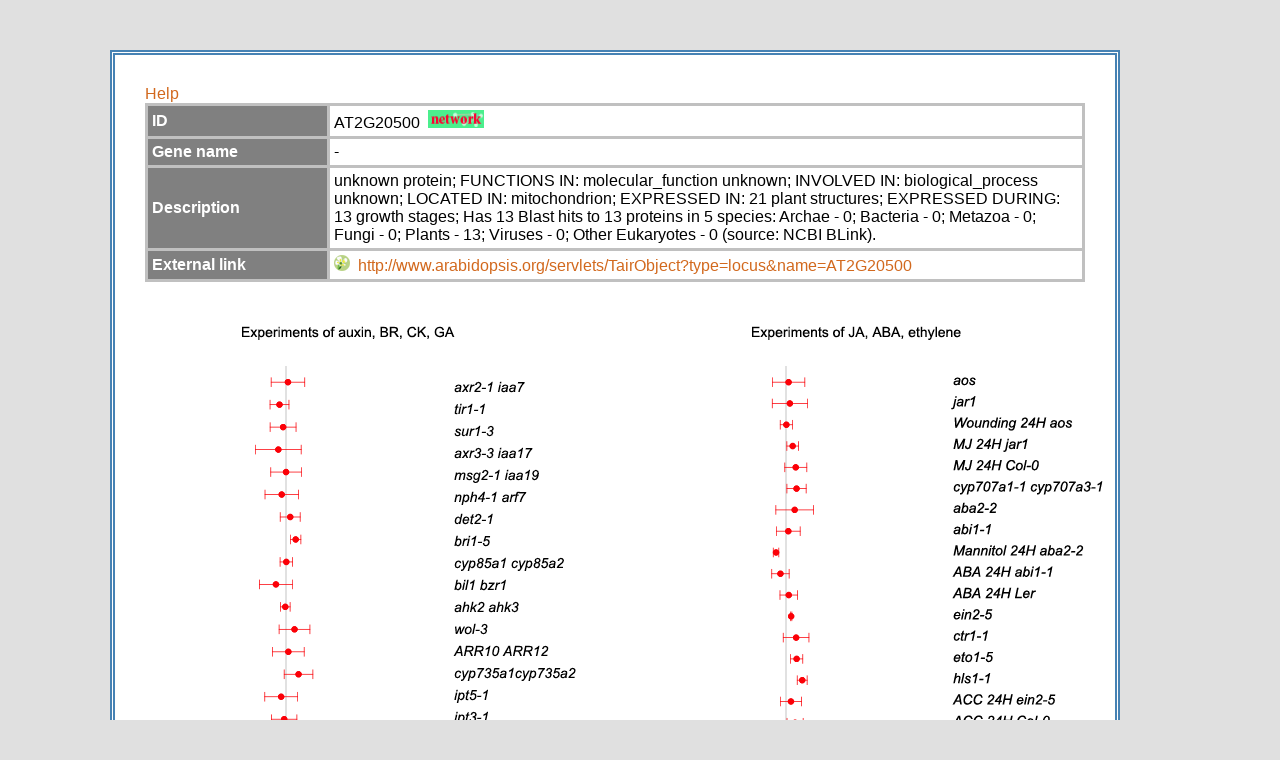

--- FILE ---
content_type: text/html; charset=UTF-8
request_url: https://atpbsmd.yokohama-cu.ac.jp/AtMet/html_info/263370_at.html
body_size: 3463
content:
<!DOCTYPE html PUBLIC "-//W3C//DTD XHTML 1.0 Transitional//EN" "http://www.w3.org/TR/xhtml1/DTD/xhtml1-transitional.dtd">
<html xmlns="http://www.w3.org/1999/xhtml">
<head>

	<link href="/css/AtMet/network.css" rel="stylesheet" type="text/css" />

	<link href="/css/AtMet/atmet.css" rel="stylesheet" type="text/css" />

	<link href="/css/AtMet/msinfo.css" rel="stylesheet" type="text/css" />


	<script type="text/javascript" src="/js/prototype.js"></script>

	<script type="text/javascript" src="/js/AtMet/script.js"></script>

<meta http-equiv="Content-Type" content="text/html; charset=Shift_JIS" />
<title>AT2G20500</title>
</head>

<body>
<div id="msoutline">
	<div id="msbox">
		<div class="comInfoArea">
			<div id="comInfo_help"><a href="/AtMet/help/help.html">Help</a></div>
			<table class="comInfo_tbl">
				<tr>
					<td class="cominfo_td_1">ID</td>
					<td class="cominfo_td_2">AT2G20500&nbsp;&nbsp;<a href="/AtMet/html/263370_at.html"><img src="/images/AtMet/networkLink.png" border="0" width="56" height="18"></a></td>
				</tr>
			
				<tr>
					<td class="cominfo_td_1">Gene name</td>
					<td class="cominfo_td_2">-</td>
				</tr>
				<tr>
					<td class="cominfo_td_1">Description</td>
					<td class="cominfo_td_2">unknown protein; FUNCTIONS IN: molecular_function unknown; INVOLVED IN: biological_process unknown; LOCATED IN: mitochondrion; EXPRESSED IN: 21 plant structures; EXPRESSED DURING: 13 growth stages; Has 13 Blast hits to 13 proteins in 5 species: Archae - 0; Bacteria - 0; Metazoa - 0; Fungi - 0; Plants - 13; Viruses - 0; Other Eukaryotes - 0 (source: NCBI BLink).</td>
				</tr>
			
				<tr>
					<td class="cominfo_td_1">External link</td>
					<td class="cominfo_td_2">
					
						
						<a href="http://www.arabidopsis.org/servlets/TairObject?type=locus&name=AT2G20500" border="0" target="linkWindow"><img src="/images/AtMet/tair.png" border="0" width="16" height="16" name="AT2G20500" /></a>&nbsp;&nbsp;<a href="http://www.arabidopsis.org/servlets/TairObject?type=locus&name=AT2G20500" border="0" target="linkWindow">http://www.arabidopsis.org/servlets/TairObject?type=locus&name=AT2G20500</a>
						
					
					</td>
				</tr>
			
			</table>
		</div>

		<div id="msInfoArea">
			<div id="msInfo">
				<div id="plot1Area">
					<div id="plot1Title"><img src="/images/AtMet/Plot/Title_label_1.png" border="0" width="320" height="24"></div>
					<div id="plot1">
						<img src="/images/AtMet/Plot/263370_at_1.png" border="0" width="320" height="480" name="263370_at">
						<img src="/images/AtMet/Plot/Label1.png" border="0" width="132" height="480" name="1st experiment">
					</div>
					<div class="labelX"><img src="/images/AtMet/Plot/Axis_Label.png" border="0" width="320" height="14" name=""></div>
				</div>
				<div id="plot2Area">
					<div id="plot2Title"><img src="/images/AtMet/Plot/Title_label_2.png" border="0" width="320" height="24"></div>
					<div id="plot2">
						<img src="/images/AtMet/Plot/263370_at_2.png" border="0" width="320" height="480" name="263370_at">
						<img src="/images/AtMet/Plot/Label2.png" border="0" width="156" height="480" name="2nd experiment">
					</div>
					<div class="labelX"><img src="/images/AtMet/Plot/Axis_Label.png" border="0" width="320" height="14" name=""></div>
				</div>
			</div>
		</div>
	</div>
	
	<div id="msfooter">
		<div id="footer_l"><a href="javascript:back_pre();">Back</a></div>
	</div>

	<div id="msLogo">information</div>
</div>
</body>
</html>
